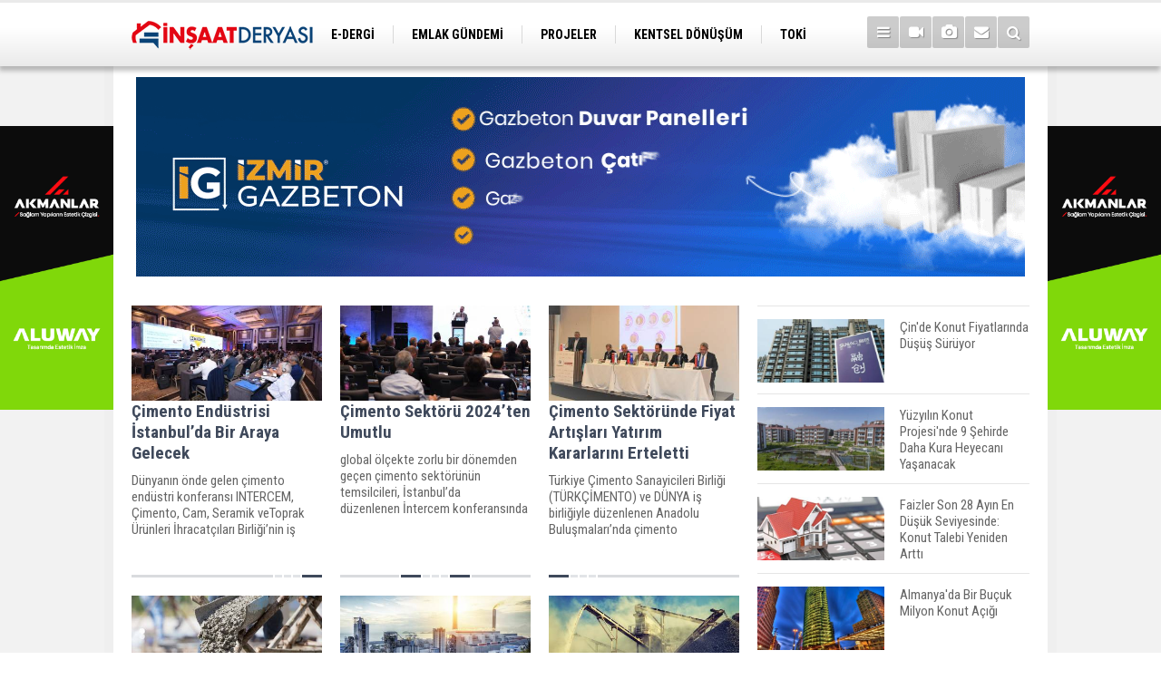

--- FILE ---
content_type: text/html; charset=UTF-8
request_url: https://www.insaatderyasi.com/cimento-sektoru-haberleri.htm
body_size: 9371
content:
<!DOCTYPE html>
<html lang="tr">
<head>
<meta http-equiv="Content-Type" content="text/html; charset=UTF-8" />
<meta http-equiv="Content-Language" content="tr" />
<meta name="viewport" content="width=device-width,initial-scale=1,minimum-scale=1,maximum-scale=1,user-scalable=0" />
<link rel="icon" href="/favicon.ico"> 
<title>çimento sektörü haberleri</title>
<meta name="keywords" content="çimento sektörü" />
<meta name="description" content="çimento sektörü ile ilgili haberler, son dakika çimento sektörü haber ve gelişmeleri." />
<link rel="canonical" href="https://www.insaatderyasi.com/cimento-sektoru-haberleri.htm" />
<link rel="amphtml" href="https://www.insaatderyasi.com/service/amp/cimento-sektoru-haberleri.htm">
<link href="https://www.insaatderyasi.com/s/style.css?210518.css" type="text/css" rel="stylesheet" />
<script type="text/javascript">var BURL="https://www.insaatderyasi.com/"; var SURL="https://www.insaatderyasi.com/s/"; var DURL="https://www.insaatderyasi.com/d/";</script>
<script type="text/javascript" src="https://www.insaatderyasi.com/s/function.js?210518.js"></script>
<!-- Global site tag (gtag.js) - Google Analytics -->
<script async src="https://www.googletagmanager.com/gtag/js?id=UA-83854336-1"></script>
<script>
  window.dataLayer = window.dataLayer || [];
  function gtag(){dataLayer.push(arguments);}
  gtag('js', new Date());

  gtag('config', 'UA-83854336-1');
</script>
<!--[if lt IE 9]>
<script src="https://oss.maxcdn.com/html5shiv/3.7.2/html5shiv.min.js"></script>
<script src="https://oss.maxcdn.com/respond/1.4.2/respond.min.js"></script>
<![endif]-->
</head>
<body class="body-main boxed header-fixed">
<div class="CM_pageskin left visible-lg visible-md fixed"><a href="https://aluway.com.tr/" target="_blank"><img class="img-fluid img-responsive" src="https://www.insaatderyasi.com/d/banner/akmanlar-insaat-deryasi-banner-200x500-01.20250830114254.png" /></a></div><div class="CM_pageskin right visible-lg visible-md fixed"><a href="https://aluway.com.tr/" target="_blank"><img class="img-fluid img-responsive" src="https://www.insaatderyasi.com/d/banner/akmanlar-insaat-deryasi-banner-200x500-01.png" /></a></div><header class="base-header"><div class="container"><a class="logo" href="https://www.insaatderyasi.com/" rel="home"><img class="img-responsive" src="https://www.insaatderyasi.com/s/i/logo.png" alt="İnşaat Deryası" width="200" height="70" /></a><nav class="nav-top pull-left"><ul class="clearfix"><li class="parent"><a href="https://www.insaatderyasi.com/egazete/" target="_self"><span>E-DERGİ</span></a></li><li><a href="https://www.insaatderyasi.com/emlak-gundemi-haberleri-18hk.htm" target="_self"><span>EMLAK GÜNDEMİ</span></a></li><li><a href="https://www.insaatderyasi.com/projeler-haberleri-19hk.htm" target="_self"><span>PROJELER</span></a></li><li><a href="https://www.insaatderyasi.com/kentsel-donusum-haberleri-20hk.htm" target="_self"><span>KENTSEL DÖNÜŞÜM</span></a></li><li><a href="https://www.insaatderyasi.com/toki-haberleri-21hk.htm" target="_self"><span>TOKİ</span></a></li><li><a href="https://www.insaatderyasi.com/ulasim-haberleri-22hk.htm" target="_self"><span>ULAŞIM</span></a></li><li><a href="https://www.insaatderyasi.com/ticari-projeler-haberleri-23hk.htm" target="_self"><span>TİCARİ PROJELER</span></a></li><li><a href="https://www.insaatderyasi.com/arsa-arazi-haberleri-24hk.htm" target="_self"><span>ARSA-ARAZİ</span></a></li><li><a href="https://www.insaatderyasi.com/imar-haberleri-25hk.htm" target="_self"><span>İMAR</span></a></li></ul></nav><div class="nav-mini pull-right"><a href="javascript:;" class="toggle" id="menu_toggle" title="Menu" rel="self"><i class="icon-menu"></i></a><a href="https://www.insaatderyasi.com/video-galeri.htm" title="Web TV"><i class="icon-videocam"></i></a><a href="https://www.insaatderyasi.com/foto-galeri.htm" title="Foto Galeri"><i class="icon-camera"></i></a><a href="https://www.insaatderyasi.com/contact.php" title="İletişim"><i class="icon-mail-alt"></i></a><a href="https://www.insaatderyasi.com/search_result.php" title="Site içi arama"><i class="icon-search"></i></a></div><div id="menu"><ul class="topics clearfix"><li><span>Kategoriler</span><ul><li><a href="https://www.insaatderyasi.com/arsa-arazi-haberleri-24hk.htm" target="_self">Arsa-Arazi</a></li><li><a href="https://www.insaatderyasi.com/dekorasyon-haberleri-29hk.htm" target="_self">Dekorasyon</a></li><li><a href="https://www.insaatderyasi.com/emlak-gundemi-haberleri-18hk.htm" target="_self">Emlak Gündemi</a></li><li><a href="https://www.insaatderyasi.com/ihale-haberleri-32hk.htm" target="_self">İhale</a></li><li><a href="https://www.insaatderyasi.com/imar-haberleri-25hk.htm" target="_self">İmar</a></li><li><a href="https://www.insaatderyasi.com/insaat-malzemeleri-haberleri-33hk.htm" target="_self">İnşaat Malzemeleri</a></li><li><a href="https://www.insaatderyasi.com/kentsel-donusum-haberleri-20hk.htm" target="_self">Kentsel Dönüşüm</a></li><li><a href="https://www.insaatderyasi.com/magazin-haberleri-31hk.htm" target="_self">Magazin</a></li><li><a href="https://www.insaatderyasi.com/projeler-haberleri-19hk.htm" target="_self">Projeler</a></li><li><a href="https://www.insaatderyasi.com/sektorel-haberleri-30hk.htm" target="_self">Sektörel</a></li><li><a href="https://www.insaatderyasi.com/ticari-projeler-haberleri-23hk.htm" target="_self">Ticari Projeler</a></li><li><a href="https://www.insaatderyasi.com/toki-haberleri-21hk.htm" target="_self">TOKİ</a></li><li><a href="https://www.insaatderyasi.com/turizm-haberleri-28hk.htm" target="_self">Turizm</a></li><li><a href="https://www.insaatderyasi.com/ulasim-haberleri-22hk.htm" target="_self">Ulaşım</a></li><li><a href="https://www.insaatderyasi.com/vergi-kredi-haberleri-26hk.htm" target="_self">Vergi-Kredi</a></li></ul></li><li><span>Foto Galeri</span><ul><li><a href="https://www.insaatderyasi.com/dekorasyon-13gk.htm">Dekorasyon</a></li><li><a href="https://www.insaatderyasi.com/dunya-15gk.htm">Dünya</a></li><li><a href="https://www.insaatderyasi.com/emlak-gundemi-11gk.htm">Emlak Gündemi</a></li><li><a href="https://www.insaatderyasi.com/magazin-14gk.htm">Magazin</a></li><li><a href="https://www.insaatderyasi.com/projeler-12gk.htm">Projeler</a></li></ul></li><li><span>Web TV</span><ul><li><a href="https://www.insaatderyasi.com/dekorasyon-15vk.htm">Dekorasyon</a></li><li><a href="https://www.insaatderyasi.com/emlak-gundemi-12vk.htm">Emlak Gündemi</a></li><li><a href="https://www.insaatderyasi.com/kentsel-donusum-13vk.htm">Kentsel Dönüşüm</a></li><li><a href="https://www.insaatderyasi.com/magazin-14vk.htm">Magazin</a></li><li><a href="https://www.insaatderyasi.com/projeler-11vk.htm">Projeler</a></li><li><a href="https://www.insaatderyasi.com/sektorel-16vk.htm">Sektörel</a></li><li><a href="https://www.insaatderyasi.com/teknoloji-17vk.htm">Teknoloji</a></li></ul></li><li><span>Diğer</span><ul><li><a href="https://www.insaatderyasi.com/yazarlar.htm">Yazarlar</a></li><li><a href="https://www.insaatderyasi.com/mansetler.htm">Manşetler</a></li><li><a href="https://www.insaatderyasi.com/gunun-haberleri.htm">Günün Haberleri</a></li><li><a href="https://www.insaatderyasi.com/gazete.htm">Gazete Manşetleri</a></li><li><a href="https://www.insaatderyasi.com/weather_report.php">Hava Durumu</a></li><li><a href="https://www.insaatderyasi.com/prayer.php">Namaz Vakitleri</a></li><li><a href="https://www.insaatderyasi.com/sitene-ekle.htm">Sitene Ekle</a></li><li><a href="https://www.insaatderyasi.com/contact.php">İletişim</a></li></ul></li></ul></div></div></header><main role="main"><div class="container"><div class="banner banner-wide" id="banner_logo_bottom"><a href="https://www.izmirgazbeton.com/" target="_blank"><img class="img-fluid img-responsive" src="https://www.insaatderyasi.com/d/banner/izmirgazbeton1.20250407134522.gif" /></a></div></div><div class="offset-top"></div><div class="page-inner"><div class="container clearfix"><div class="page-content"><div class="box-news"><div class="row"><div class="col-xs-12 col-ms-6 col-md-4"><a class="c" href="https://www.insaatderyasi.com/cimento-endustrisi-istanbulda-bir-araya-gelecek-27127h.htm"><img class="img-responsive lazy" data-src="https://www.insaatderyasi.com/d/news_t/40025.jpg" alt="Çimento Endüstrisi İstanbul’da Bir Araya Gelecek" /><span class="t">Çimento Endüstrisi İstanbul’da Bir Araya Gelecek</span><span class="sc">Dünyanın önde gelen çimento endüstri konferansı INTERCEM, Çimento, Cam, Seramik veToprak Ürünleri İhracatçıları Birliği’nin iş birliğiyle 11-12 Eylül’de İstanbul’da düzenlenecek</span></a></div><div class="col-xs-12 col-ms-6 col-md-4"><a class="c" href="https://www.insaatderyasi.com/cimento-sektoru-2024ten-umutlu-25163h.htm"><img class="img-responsive lazy" data-src="https://www.insaatderyasi.com/d/news_t/37798.jpg" alt="Çimento Sektörü 2024’ten Umutlu" /><span class="t">Çimento Sektörü 2024’ten Umutlu</span><span class="sc">global ölçekte zorlu bir dönemden geçen çimento sektörünün temsilcileri, İstanbul’da düzenlenen İntercem konferansında bir araya geldi. Sektör bu yıl yaşadığı kayıpları, 2024’te tonaj bazında ihracat artışıyla telafi etmeyi hedefliyor.</span></a></div><div class="col-xs-12 col-ms-6 col-md-4"><a class="c" href="https://www.insaatderyasi.com/cimento-sektorunde-fiyat-artislari-yatirim-kararlarini-erteletti-23487h.htm"><img class="img-responsive lazy" data-src="https://www.insaatderyasi.com/d/news_t/36001.jpg" alt="Çimento Sektöründe Fiyat Artışları Yatırım Kararlarını Erteletti" /><span class="t">Çimento Sektöründe Fiyat Artışları Yatırım Kararlarını Erteletti</span><span class="sc">Türkiye Çimento Sanayicileri Birliği (TÜRKÇİMENTO) ve DÜNYA iş birliğiyle düzenlenen Anadolu Buluşmaları’nda çimento sektöründeki gelişmeler ve sektörün geleceğine yönelik konular masaya yatırıldı.</span></a></div><div class="col-xs-12 col-ms-6 col-md-4"><a class="c" href="https://www.insaatderyasi.com/cimentocular-zam-yapiyor-betoncular-zararina-satiyor-23149h.htm"><img class="img-responsive lazy" data-src="https://www.insaatderyasi.com/d/news_t/35654.jpg" alt="Çimentocular Zam Yapıyor, Betoncular Zararına Satıyor!" /><span class="t">Çimentocular Zam Yapıyor, Betoncular Zararına Satıyor!</span><span class="sc">Ağustos başında çimento fiyatlarına 200 liralık bir zam daha uygulayan çimento firmaları 1 ton dökme çimento fiyatını 1.350 liraya çıkarırken, betoncular artan maliyetlere rağmen düşük talep, yüksek rekabet nedeniyle fiyatlarını düşürüp zararına satıyor.</span></a></div><div class="col-xs-12 col-ms-6 col-md-4"><a class="c" href="https://www.insaatderyasi.com/yurtdisina-acilmak-isteyen-turk-sirketleri-3-alanda-destek-bekliyor-22359h.htm"><img class="img-responsive lazy" data-src="https://www.insaatderyasi.com/d/news_t/34848.jpg" alt="Yurtdışına Açılmak İsteyen Türk Şirketleri 3 Alanda Destek Bekliyor" /><span class="t">Yurtdışına Açılmak İsteyen Türk Şirketleri 3 Alanda Destek Bekliyor</span><span class="sc">Sintek Group iştiraki Sintek Heavy Industries'in Yönetim Kurulu Başkanı Hüseyin Özkan:  "Türk şirketlerinin kendi inisiyatifleri ile çözüm üretemedikleri finansman, kredibilite, teminat gücü gibi konular özelinde desteklenmesi gerekiyor" dedi.</span></a></div><div class="col-xs-12 col-ms-6 col-md-4"><a class="c" href="https://www.insaatderyasi.com/cimentoda-uretim-ve-ic-satis-artarken-ihracat-dustu-21892h.htm"><img class="img-responsive lazy" data-src="https://www.insaatderyasi.com/d/news_t/34375.jpg" alt="Çimentoda Üretim ve İç Satış Artarken İhracat Düştü!" /><span class="t">Çimentoda Üretim ve İç Satış Artarken İhracat Düştü!</span><span class="sc">Sektörün %94'ünü temsil eden TÜRKÇİMENTO üyelerinin 2021 yılı 10 aylık dönemde çimento üretimi geçen yıla oranla % 9,5'lik artışla 64 milyon 854 bin tona ulaşırken, iç satışlar % 9,6'lık artışla 49 milyon 730 bin tona yükseldi. İhracat ise düştü.</span></a></div></div></div><div class="box-news"><div class="row"><div class="col-xs-12 col-ms-6 col-md-4"><a class="c" href="https://www.insaatderyasi.com/cimento-sektoru-yuzde-43-zam-oraninda-anlasmaya-vardi-21451h.htm"><img class="img-responsive lazy" data-src="https://www.insaatderyasi.com/d/news_t/33922.jpg" alt="Çimento Sektörü Yüzde 43 Zam Oranında Anlaşmaya Vardı" /><span class="t">Çimento Sektörü Yüzde 43 Zam Oranında Anlaşmaya Vardı</span><span class="sc">Çimento sektörünün neredeyse tamamının üyesi bulunduğu Çimento Endüstrisi İşverenleri Sendikası (ÇEİS) ile muhatap işçi sendikası Türkiye Çimse-İş Sendikası arasında 2022-2023 yıllarında geçerli olacak yeni dönem grup toplu iş sözleşmesi imzalandı.</span></a></div><div class="col-xs-12 col-ms-6 col-md-4"><a class="c" href="https://www.insaatderyasi.com/cimentoda-uretim-ic-satis-ve-ihracat-geriledi-21172h.htm"><img class="img-responsive lazy" data-src="https://www.insaatderyasi.com/d/news_t/33631.jpg" alt="Çimentoda Üretim, İç Satış ve İhracat Geriledi!" /><span class="t">Çimentoda Üretim, İç Satış ve İhracat Geriledi!</span><span class="sc">Çimento sektörü, 2021 yılında  hem pazarın tekrar açılması hem de baz etkisiyle satışlarını artırdı. Baz etkisinin ortadan kalkmasıyla da Ekim ayında bir önceki ay olduğu gibi hem üretim hem iç satışta gerileme görüldü. </span></a></div><div class="col-xs-12 col-ms-6 col-md-4"><a class="c" href="https://www.insaatderyasi.com/2022de-amerika-yatirimlari-cogalacak-21127h.htm"><img class="img-responsive lazy" data-src="https://www.insaatderyasi.com/d/news_t/33585.jpg" alt="2022’de Amerika Yatırımları Çoğalacak" /><span class="t">2022’de Amerika Yatırımları Çoğalacak</span><span class="sc">Sintek Group Kurucu Ortağı Onur Atakay, 2021 yılında çimento, enerji, demir-çelik ve lojistik başta olmak üzere birçok sektör adına yaşanan gelişmeleri ve pandeminin devam eden etkilerini değerlendirerek, 2022 öngörülerini paylaştı.</span></a></div><div class="col-xs-12 col-ms-6 col-md-4"><a class="c" href="https://www.insaatderyasi.com/cimento-sektoru-maliyet-artisini-ihracatla-dengeliyor-21063h.htm"><img class="img-responsive lazy" data-src="https://www.insaatderyasi.com/d/news_t/33519.jpg" alt="Çimento Sektörü Maliyet Artışını İhracatla Dengeliyor" /><span class="t">Çimento Sektörü Maliyet Artışını İhracatla Dengeliyor</span><span class="sc">TÜRKÇİMENTO’nun CEO’su Volkan Bozay, çimentonun stratejik bir ürün olduğunu belirterek: “Son yıllarda iç piyasada düşen talep kaynaklı kapasite fazlasını ve ağırlıklı enerji olmak üzere dış kaynaklı artan maliyeti, ihracatla dengeleme çabasındayız. dedi</span></a></div><div class="col-xs-12 col-ms-6 col-md-4"><a class="c" href="https://www.insaatderyasi.com/cimentoda-hem-uretim-hem-ic-satis-hem-de-ihracat-geriliyor-20823h.htm"><img class="img-responsive lazy" data-src="https://www.insaatderyasi.com/d/news_t/33273.jpg" alt="Çimentoda Hem Üretim Hem İç Satış  Hem de İhracat Geriliyor!" /><span class="t">Çimentoda Hem Üretim Hem İç Satış  Hem de İhracat Geriliyor!</span><span class="sc">Yılın ilk 9 ayında çimento sektörünün üretimi geçen yılın aynı dönemine göre %11.7 oranında artarak 57 milyon 269 bin tona çıktı. 2021 yılı Ocak-Eylül döneminde çimento sektörünün iç satışları ise %12,3 oranında artışla 43 milyon 830 bin tona yükseldi.</span></a></div><div class="col-xs-12 col-ms-6 col-md-4"><a class="c" href="https://www.insaatderyasi.com/cimentoda-ic-satislar-artarken-ihracattaki-gerileme-devam-ediyor-20512h.htm"><img class="img-responsive lazy" data-src="https://www.insaatderyasi.com/d/news_t/32952.jpg" alt="Çimentoda İç Satışlar Artarken İhracattaki Gerileme Devam Ediyor" /><span class="t">Çimentoda İç Satışlar Artarken İhracattaki Gerileme Devam Ediyor</span><span class="sc">TÜRKÇİMENTO, üyelerine ait ilk 8 ayına ait üretim ve satış rakamlarını açıkladı. 2021 yılının 8 aylık döneminde çimento ihracatı yüzde 4 gerileyerek 26 milyon tona geriledi.</span></a></div></div></div><div class="box-news"><div class="row"><div class="col-xs-12 col-ms-6 col-md-4"><a class="c" href="https://www.insaatderyasi.com/cimsanin-9-aylik-net-kari-665-milyon-tl-20381h.htm"><img class="img-responsive lazy" data-src="https://www.insaatderyasi.com/d/news_t/32818.jpg" alt="Çimsa&#039;nın 9 Aylık Net Karı 665 Milyon TL" /><span class="t">Çimsa'nın 9 Aylık Net Karı 665 Milyon TL</span><span class="sc">Sabancı Holding iştiraki Çimsa, geçen yılın aynı dönemine göre bu yılın dokuz ayında cirosunu 2 kat artırarak, 1.344 milyon TL’den 2.533 milyon TL’ye çıkardı. Şirketin aynı dönemde net karı ise 665 milyon TL’ye yükseldi.</span></a></div><div class="col-xs-12 col-ms-6 col-md-4"><a class="c" href="https://www.insaatderyasi.com/cimento-sektoru-ihracattaki-artisi-korumak-icin-destek-bekliyor-15681h.htm"><img class="img-responsive lazy" data-src="https://www.insaatderyasi.com/d/news_t/24273.jpg" alt="Çimento Sektörü İhracattaki Artışı Korumak İçin Destek Bekliyor" /><span class="t">Çimento Sektörü İhracattaki Artışı Korumak İçin Destek Bekliyor</span><span class="sc">TÇMB Başkanı Dr. Tamer Saka, “Sektörün uluslararası rekabette kazandığı ivmeyi koruyarak ülkemize döviz girdisi ve istihdam güvencesi sağlamaya devam etmesi için ekonomik önlemlerle desteklenmesi önemli” dedi.</span></a></div><div class="col-xs-12 col-ms-6 col-md-4"><a class="c" href="https://www.insaatderyasi.com/cimento-satislari-ic-pazarda-yuzde-31-daraldi-14584h.htm"><img class="img-responsive lazy" data-src="https://www.insaatderyasi.com/d/news_t/22028.jpg" alt="Çimento Satışları İç Pazarda Yüzde 31 Daraldı" /><span class="t">Çimento Satışları İç Pazarda Yüzde 31 Daraldı</span><span class="sc">Türkiye Çimento Müstahsilleri Birliği tarafından Çimento Sektörü 2019 Kasım ayı verileri açıklandı. 2019 yılının 11 ayında iç satışlarda yüzde 31 oranında düşüş yaşandı</span></a></div><div class="col-xs-12 col-ms-6 col-md-4"><a class="c" href="https://www.insaatderyasi.com/cimento-sektoru-ihracata-yoneldi-13438h.htm"><img class="img-responsive lazy" data-src="https://www.insaatderyasi.com/d/news_t/19711.jpg" alt="Çimento Sektörü İhracata Yöneldi" /><span class="t">Çimento Sektörü İhracata Yöneldi</span><span class="sc">İnşaat sektöründe yaşanan iç daralmanın etkisiyle çimento üreticileri ihracata yöneldi. Geçtiğimiz yıl 615 milyon dolarlık ihracat yapan çimentocular 2019'un ilk 8 ayında 599 milyon dolarlık ihracata ulaştı.</span></a></div><div class="col-xs-12 col-ms-6 col-md-4"><a class="c" href="https://www.insaatderyasi.com/cimento-artik-gri-sektor-degil-12698h.htm"><img class="img-responsive lazy" data-src="https://www.insaatderyasi.com/d/news_t/18205.jpg" alt="Çimento Artık Gri Sektör Değil!" /><span class="t">Çimento Artık Gri Sektör Değil!</span><span class="sc">Çevreyi olumsuz etkilediği ve yüksek emisyon değerleri taşıdığı iddiasıyla uzun yıllar “gri sektör” olarak adlandırılan çimento sektörü, teknoloji ve yatırımlar sonucunda standartların üzerinde üretim başarısına ulaştı.</span></a></div><div class="col-xs-12 col-ms-6 col-md-4"><a class="c" href="https://www.insaatderyasi.com/cimento-sektoru-is-hukuku-bulusmalarinin-ilki-gerceklesti-12618h.htm"><img class="img-responsive lazy" data-src="https://www.insaatderyasi.com/d/news_t/18043.jpg" alt="Çimento Sektörü İş Hukuku Buluşmalarının İlki Gerçekleşti" /><span class="t">Çimento Sektörü İş Hukuku Buluşmalarının İlki Gerçekleşti</span><span class="sc">Çimento Endüstrisi İşverenleri Sendikası (ÇEİS), “Çimento Sektörü - İş Hukuku Buluşmaları” toplantısının ilkini sektörün ve sektör paydaşlarının katılımıyla gerçekleştirdi.</span></a></div><div class="col-xs-12 col-ms-6 col-md-4"><a class="c" href="https://www.insaatderyasi.com/santiyeler-durdu-cimento-satislari-yuzde-41-azaldi-12512h.htm"><img class="img-responsive lazy" data-src="https://www.insaatderyasi.com/d/news_t/17826.jpg" alt="Şantiyeler Durdu, Çimento Satışları Yüzde 41 Azaldı" /><span class="t">Şantiyeler Durdu, Çimento Satışları Yüzde 41 Azaldı</span><span class="sc">Konut satışlarındaki yavaşlama ile şantiyeler de durdu. Çimento satışları da inşaat sektöründeki yavaşlamadan olumsuz etkilendi. İç pazarda çimento satışı 2019'un ilk 4 ayında satışlar yüzde 41, üretim yüzde 33 geriledi.</span></a></div><div class="col-xs-12 col-ms-6 col-md-4"><a class="c" href="https://www.insaatderyasi.com/cimento-ihracati-2019un-ilk-yarisinda-yuzde-46-artti-12502h.htm"><img class="img-responsive lazy" data-src="https://www.insaatderyasi.com/d/news_t/17806.jpg" alt="Çimento İhracatı 2019&#039;un İlk Yarısında Yüzde 46 Arttı" /><span class="t">Çimento İhracatı 2019'un İlk Yarısında Yüzde 46 Arttı</span><span class="sc">TÇMB ve ÇEİS'in düzenlediği basın toplantısında Türkiye çimento sektörüne ilişkin güncel bilgiler paylaşılırken, Deloitte Türkiye tarafından hazırlanan sektörün gelişimi ve gelecek stratejilerinin ortaya konduğu rapor paylaşıldı.</span></a></div><div class="col-xs-12 col-ms-6 col-md-4"><a class="c" href="https://www.insaatderyasi.com/cimentoda-fiyat-istikrarsizligi-muteahhitler-keyfi-zam-ve-indirimlere-tepkili-12410h.htm"><img class="img-responsive lazy" data-src="https://www.insaatderyasi.com/d/news_t/17620.jpg" alt="Çimento’da Fiyat İstikrarsızlığı: Müteahhitler Keyfi Zam ve İndirimlere Tepkili" /><span class="t">Çimento’da Fiyat İstikrarsızlığı: Müteahhitler Keyfi Zam ve İndirimlere Tepkili</span><span class="sc">Çimento şirketlerinin fiyat istikrarsızlığı müteahhitleri çileden çıkarıyor. Çimento şirketlerinin keyfi olarak yüzde 50’lere varan zamlar yapması ve yine keyfi olarak fiyat düşürmesi tepkilere neden oluyor.</span></a></div><div class="col-xs-12 col-ms-6 col-md-4"><a class="c" href="https://www.insaatderyasi.com/cimento-sektorunun-2019-ihracat-hedefi-800-milyon-dolar-12384h.htm"><img class="img-responsive lazy" data-src="https://www.insaatderyasi.com/d/news_t/17567.jpg" alt="Çimento Sektörünün 2019 İhracat Hedefi 800 Milyon Dolar" /><span class="t">Çimento Sektörünün 2019 İhracat Hedefi 800 Milyon Dolar</span><span class="sc">TİM Yönetim Kurulu Başkanı İsmail Gülle, dünya genelinde 115 ülkeye ihracat gerçekleştiren Türk çimento sektörünün yılsonu hedefinin yüzde 30 ihracat artışı gerçekleştirmek olduğunu belirtti.</span></a></div><div class="col-xs-12 col-ms-6 col-md-4"><a class="c" href="https://www.insaatderyasi.com/cimento-sektoru-ihracatini-yuzde-60-artirdi-12170h.htm"><img class="img-responsive lazy" data-src="https://www.insaatderyasi.com/d/news_t/17130.jpg" alt="Çimento sektörü ihracatını yüzde 60 artırdı" /><span class="t">Çimento sektörü ihracatını yüzde 60 artırdı</span><span class="sc">Türk çimento sektörünün toplam ihracatını yılın ilk 5 ayında yaklaşık yüzde 60 artırarak 383 milyon dolara yükseldi.</span></a></div><div class="col-xs-12 col-ms-6 col-md-4"><a class="c" href="https://www.insaatderyasi.com/insaatlar-durdu-cimento-uretimi-kapasitesi-yuzde-60a-dustu-12050h.htm"><img class="img-responsive lazy" data-src="https://www.insaatderyasi.com/d/news_t/16882.jpg" alt="İnşaatlar Durdu, Çimento Üretimi Kapasitesi Yüzde 60&#039;a Düştü" /><span class="t">İnşaatlar Durdu, Çimento Üretimi Kapasitesi Yüzde 60'a Düştü</span><span class="sc">İnşaat sektöründeki kriz ve inşaatların durması ile çimento fabrikalarının üretim kapasitesi yüzde 90'lardan yüzde 60 seviyelerine düştü. ABD, Katar ve Kanadalı yatırım fonları çimento şirketlerini takibe aldı.</span></a></div><div class="col-xs-12 col-ms-6 col-md-4"><a class="c" href="https://www.insaatderyasi.com/dunya-cimento-ureticileri-istanbulda-bulusuyor-11872h.htm"><img class="img-responsive lazy" data-src="https://www.insaatderyasi.com/d/news_t/16521.jpg" alt="Dünya Çimento Üreticileri İstanbul’da Buluşuyor" /><span class="t">Dünya Çimento Üreticileri İstanbul’da Buluşuyor</span><span class="sc">Dünya çimento endüstrisinin önde gelen aktörlerini her yıl bir araya getiren INTERCEM Konferansı’nın 100.’sü 24 – 26 Haziran tarihlerinde İstanbul’da düzenlenecek.</span></a></div><div class="col-xs-12 col-ms-6 col-md-4"><a class="c" href="https://www.insaatderyasi.com/cimento-ihracati-600-milyon-dolari-gecti-11857h.htm"><img class="img-responsive lazy" data-src="https://www.insaatderyasi.com/d/news_t/16491.jpg" alt="Çimento İhracatı 600 Milyon Doları Geçti" /><span class="t">Çimento İhracatı 600 Milyon Doları Geçti</span><span class="sc">Çimento sektöründe dünyanın en önemli ülkelerinden bir haline gelmeye devam eden Türkiye'nin yurt dışı ihracatı 600 milyon doları aştı.</span></a></div><div class="col-xs-12 col-ms-6 col-md-4"><a class="c" href="https://www.insaatderyasi.com/cimento-sektorunde-is-sagligi-ve-guvenligi-egitimi-almayan-kalmayacak-11759h.htm"><img class="img-responsive lazy" data-src="https://www.insaatderyasi.com/d/news_t/16292.jpg" alt="Çimento Sektöründe İş Sağlığı ve Güvenliği Eğitimi Almayan Kalmayacak" /><span class="t">Çimento Sektöründe İş Sağlığı ve Güvenliği Eğitimi Almayan Kalmayacak</span><span class="sc">Çimento Endüstrisi İşverenleri Sendikası başkanı Suat Çalbıyık 1, milyon TL yatırımla İSG eğitim merkezini faaliyete geçirdiklerini 6 ay içerisinde sektörde çalışan 17 bin kişiye eğitim vereceklerini açıkladı.</span></a></div></div></div><div class="clear"></div><div class="paging_3"><div class="holder"><span class="current">1</span><span class="seperator">&nbsp;</span><a class="number" href="https://www.insaatderyasi.com/cimento-sektoru-haberleri.htm?page=2" rel="page">2</a><span class="seperator">&nbsp;</span><a class="next" href="https://www.insaatderyasi.com/cimento-sektoru-haberleri.htm?page=2" rel="next" title="Sonraki"><i class="icon-angle-right"></i></a></div></div></div><aside class="base-side position-sticky clearfix"><div class="headline-side"><ul class="row ms-row-fit show-scroll"><li class="col-xs-12 col-ms-12 col-sm-6 col-md-12"><a href="https://www.insaatderyasi.com/cinde-konut-fiyatlarinda-dusus-suruyor-30505h.htm"><span class="i imgc"><img class="lazy" data-src="https://www.insaatderyasi.com/d/news_t/43925.jpg" alt="Çin&#039;de Konut Fiyatlarında Düşüş Sürüyor" width="140" height="70" /></span><span class="t">Çin'de Konut Fiyatlarında Düşüş Sürüyor</span></a></li><li class="col-xs-12 col-ms-12 col-sm-6 col-md-12"><a href="https://www.insaatderyasi.com/yuzyilin-konut-projesinde-9-sehirde-daha-kura-heyecani-yasanacak-30495h.htm"><span class="i imgc"><img class="lazy" data-src="https://www.insaatderyasi.com/d/news_t/43913.jpg" alt="Yüzyılın Konut Projesi&#039;nde 9 Şehirde Daha Kura Heyecanı Yaşanacak" width="140" height="70" /></span><span class="t">Yüzyılın Konut Projesi'nde 9 Şehirde Daha Kura Heyecanı Yaşanacak</span></a></li><li class="col-xs-12 col-ms-12 col-sm-6 col-md-12"><a href="https://www.insaatderyasi.com/faizler-son-28-ayin-en-dusuk-seviyesinde-konut-talebi-yeniden-artti-30493h.htm"><span class="i imgc"><img class="lazy" data-src="https://www.insaatderyasi.com/d/news_t/43911.jpg" alt="Faizler Son 28 Ayın En Düşük Seviyesinde: Konut Talebi Yeniden Arttı" width="140" height="70" /></span><span class="t">Faizler Son 28 Ayın En Düşük Seviyesinde: Konut Talebi Yeniden Arttı</span></a></li><li class="col-xs-12 col-ms-12 col-sm-6 col-md-12"><a href="https://www.insaatderyasi.com/almanyada-bir-bucuk-milyon-konut-acigi-30490h.htm"><span class="i imgc"><img class="lazy" data-src="https://www.insaatderyasi.com/d/news_t/43908.jpg" alt="Almanya&#039;da Bir Buçuk Milyon Konut Açığı" width="140" height="70" /></span><span class="t">Almanya'da Bir Buçuk Milyon Konut Açığı</span></a></li><li class="col-xs-12 col-ms-12 col-sm-6 col-md-12"><a href="https://www.insaatderyasi.com/ciglide-koyici-ve-yakakent-revizyon-imar-planlari-vatandaslarla-paylasildi-30489h.htm"><span class="i imgc"><img class="lazy" data-src="https://www.insaatderyasi.com/d/news_t/43907.jpg" alt="Çiğli’de Köyiçi ve Yakakent Revizyon İmar Planları Vatandaşlarla Paylaşıldı" width="140" height="70" /></span><span class="t">Çiğli’de Köyiçi ve Yakakent Revizyon İmar Planları Vatandaşlarla Paylaşıldı</span></a></li><li class="col-xs-12 col-ms-12 col-sm-6 col-md-12"><a href="https://www.insaatderyasi.com/yatirim-yapmak-icin-en-cok-prim-yapan-5-arsa-turu-30488h.htm"><span class="i imgc"><img class="lazy" data-src="https://www.insaatderyasi.com/d/news_t/43906.jpg" alt="Yatırım Yapmak İçin En Çok Prim Yapan 5 Arsa Türü!" width="140" height="70" /></span><span class="t">Yatırım Yapmak İçin En Çok Prim Yapan 5 Arsa Türü!</span></a></li><li class="col-xs-12 col-ms-12 col-sm-6 col-md-12"><a href="https://www.insaatderyasi.com/kira-ve-konut-fiyatlari-y-ve-z-kusaginin-finansal-tercihlerini-degistirdi-30487h.htm"><span class="i imgc"><img class="lazy" data-src="https://www.insaatderyasi.com/d/news_t/43905.jpg" alt="Kira ve Konut Fiyatları, Y ve Z Kuşağının Finansal Tercihlerini Değiştirdi" width="140" height="70" /></span><span class="t">Kira ve Konut Fiyatları, Y ve Z Kuşağının Finansal Tercihlerini Değiştirdi</span></a></li><li class="col-xs-12 col-ms-12 col-sm-6 col-md-12"><a href="https://www.insaatderyasi.com/sosyal-konut-projesine-basvuru-sureciyle-ilgili-dolandiricilik-uyarisi-30486h.htm"><span class="i imgc"><img class="lazy" data-src="https://www.insaatderyasi.com/d/news_t/43904.jpg" alt="Sosyal Konut Projesi’ne Başvuru Süreciyle İlgili Dolandırıcılık Uyarısı" width="140" height="70" /></span><span class="t">Sosyal Konut Projesi’ne Başvuru Süreciyle İlgili Dolandırıcılık Uyarısı</span></a></li><li class="col-xs-12 col-ms-12 col-sm-6 col-md-12"><a href="https://www.insaatderyasi.com/abdde-ikinci-el-konut-satislari-son-uc-yilin-zirvesinde-30480h.htm"><span class="i imgc"><img class="lazy" data-src="https://www.insaatderyasi.com/d/news_t/43897.jpg" alt="ABD&#039;de İkinci El Konut Satışları Son Üç Yılın Zirvesinde" width="140" height="70" /></span><span class="t">ABD'de İkinci El Konut Satışları Son Üç Yılın Zirvesinde</span></a></li><li class="col-xs-12 col-ms-12 col-sm-6 col-md-12"><a href="https://www.insaatderyasi.com/emlak-konut-gyonun-2026-hedefi-7-bin-801-bagimsiz-bolum-satisi-30478h.htm"><span class="i imgc"><img class="lazy" data-src="https://www.insaatderyasi.com/d/news_t/43893.jpg" alt="Emlak Konut GYO&#039;nun 2026 Hedefi 7 Bin 801 Bağımsız Bölüm Satışı" width="140" height="70" /></span><span class="t">Emlak Konut GYO'nun 2026 Hedefi 7 Bin 801 Bağımsız Bölüm Satışı</span></a></li></ul></div><div class="side-content mostly-side" id="side-mostly-1"><div class="side-caption"><span>ÇOK OKUNANLAR</span></div><ul class="row ms-row-fit"><li class="col-xs-12 col-ms-12 col-sm-6 col-md-12"><a href="https://www.insaatderyasi.com/zor-gunlerin-sonuna-yaklasiyoruz-30510h.htm"><span class="i imgc"><img class="lazy" data-src="https://www.insaatderyasi.com/d/news_t/43930.jpg" alt="Zor Günlerin Sonuna Yaklaşıyoruz" width="160" height="80" /></span><span class="t">Zor Günlerin Sonuna Yaklaşıyoruz</span></a></li><li class="col-xs-12 col-ms-12 col-sm-6 col-md-12"><a href="https://www.insaatderyasi.com/ertelenmis-konut-talebi-2026da-piyasayi-canlandiracak-30509h.htm"><span class="i imgc"><img class="lazy" data-src="https://www.insaatderyasi.com/d/news_t/43929.jpg" alt="Ertelenmiş Konut Talebi 2026&#039;da Piyasayı Canlandıracak" width="160" height="80" /></span><span class="t">Ertelenmiş Konut Talebi 2026'da Piyasayı Canlandıracak</span></a></li><li class="col-xs-12 col-ms-12 col-sm-6 col-md-12"><a href="https://www.insaatderyasi.com/konut-satislari-2025te-tum-zamanlarin-rekorunu-kirdi-30507h.htm"><span class="i imgc"><img class="lazy" data-src="https://www.insaatderyasi.com/d/news_t/43927.jpg" alt="Konut Satışları 2025&#039;te Tüm Zamanların Rekorunu Kırdı" width="160" height="80" /></span><span class="t">Konut Satışları 2025'te Tüm Zamanların Rekorunu Kırdı</span></a></li><li class="col-xs-12 col-ms-12 col-sm-6 col-md-12"><a href="https://www.insaatderyasi.com/izmirde-ortalama-konut-fiyati-4-5-milyon-tlyi-asti-30504h.htm"><span class="i imgc"><img class="lazy" data-src="https://www.insaatderyasi.com/d/news_t/43924.jpg" alt="İzmir&#039;de Ortalama Konut Fiyatı 4.5 Milyon TL’yi Aştı" width="160" height="80" /></span><span class="t">İzmir'de Ortalama Konut Fiyatı 4.5 Milyon TL’yi Aştı</span></a></li><li class="col-xs-12 col-ms-12 col-sm-6 col-md-12"><a href="https://www.insaatderyasi.com/cinde-konut-fiyatlarinda-dusus-suruyor-30505h.htm"><span class="i imgc"><img class="lazy" data-src="https://www.insaatderyasi.com/d/news_t/43925.jpg" alt="Çin&#039;de Konut Fiyatlarında Düşüş Sürüyor" width="160" height="80" /></span><span class="t">Çin'de Konut Fiyatlarında Düşüş Sürüyor</span></a></li></ul></div></aside></div></div></main><footer class="base-footer"><div class="container"><a class="logo" href="https://www.insaatderyasi.com/" rel="home"><img class="img-responsive" src="https://www.insaatderyasi.com/s/i/logo.png" alt="İnşaat Deryası" width="200" height="70" /></a><ul class="nav-footer"><li class="parent"><a href="https://www.insaatderyasi.com/./" target="_self">Ana Sayfa</a></li><li class="parent"><a href="https://www.insaatderyasi.com/kunye-8s.htm" target="_self">Künye</a></li><li class="parent"><a href="https://www.insaatderyasi.com/contact.php" target="_self">İletişim</a></li><li class="parent"><a href="https://www.insaatderyasi.com/rss/" target="_self">RSS</a></li></ul><div class="nav-social"><a href="https://www.facebook.com/insaatderyasi/?fref=ts" rel="nofollow" target="_blank" title="Facebook ile takip et"><i class="icon-facebook"></i></a><a href="https://twitter.com/insaatderyasi" rel="nofollow" target="_blank" title="Twitter ile takip et"><i class="icon-twitter"></i></a><a href="https://www.insaatderyasi.com/rss/" target="_blank" title="RSS, News Feed, Haber Beslemesi"><i class="icon-rss"></i></a><a href="https://www.insaatderyasi.com/search_result.php" title="Site içi arama"><i class="icon-search"></i></a></div><div class="info">Tüm Hakları Saklıdır &copy; 2016 <h1>İnşaat Deryası</h1> &nbsp;|&nbsp; <span class="cm-sign"><a href="https://www.cmbilisim.com/haber-portali-20s.htm" target="_blank" title="CMNews Haber Portalı Scripti">Haber Scripti</a><i class="icon-cm" title="CM Bilişim Teknolojileri"></i></span></div><div class="back-to-top"><i class="icon-up-open"></i></div><div class="nav-ql"><ul class="clearfix"></ul></div><div class="footer-news"><h2><a href="https://www.insaatderyasi.com/gunun-haberleri.htm">Günün Öne Çıkan Haberleri</a></h2><ul class="clearfix"><li><a class="icon-angle-right" href="https://www.insaatderyasi.com/zor-gunlerin-sonuna-yaklasiyoruz-30510h.htm">Zor Günlerin Sonuna Yaklaşıyoruz</a></li><li><a class="icon-angle-right" href="https://www.insaatderyasi.com/ertelenmis-konut-talebi-2026da-piyasayi-canlandiracak-30509h.htm">Ertelenmiş Konut Talebi 2026'da Piyasayı Canlandıracak</a></li><li><a class="icon-angle-right" href="https://www.insaatderyasi.com/konut-satislari-2025te-tum-zamanlarin-rekorunu-kirdi-30507h.htm">Konut Satışları 2025'te Tüm Zamanların Rekorunu Kırdı</a></li><li><a class="icon-angle-right" href="https://www.insaatderyasi.com/izmirde-ortalama-konut-fiyati-4-5-milyon-tlyi-asti-30504h.htm">İzmir'de Ortalama Konut Fiyatı 4.5 Milyon TL’yi Aştı</a></li><li><a class="icon-angle-right" href="https://www.insaatderyasi.com/cinde-konut-fiyatlarinda-dusus-suruyor-30505h.htm">Çin'de Konut Fiyatlarında Düşüş Sürüyor</a></li><li><a class="icon-angle-right" href="https://www.insaatderyasi.com/thbb-insaat-yili-dengede-kapatti-30503h.htm">THBB: İnşaat Yılı Dengede Kapattı</a></li><li><a class="icon-angle-right" href="https://www.insaatderyasi.com/nova-park-bornovada-yasam-basladi-30502h.htm">Nova Park Bornova’da Yaşam Başladı</a></li><li><a class="icon-angle-right" href="https://www.insaatderyasi.com/konut-fiyatlari-2025i-reel-kayipla-kapatti-30498h.htm">Konut Fiyatları 2025'i Reel Kayıpla Kapattı</a></li><li><a class="icon-angle-right" href="https://www.insaatderyasi.com/maliye-kira-gelirlerini-mercek-altina-aldi-30500h.htm">Maliye Kira Gelirlerini Mercek Altına Aldı</a></li><li><a class="icon-angle-right" href="https://www.insaatderyasi.com/turkiyede-konut-fiyati-oecdyi-solladi-30499h.htm">Türkiye’de Konut Fiyatı OECD’yi Solladı</a></li><li><a class="icon-angle-right" href="https://www.insaatderyasi.com/konut-kredilerinde-guncel-faiz-oranlari-ne-durumda-30496h.htm">Konut Kredilerinde Güncel Faiz Oranları Ne Durumda?</a></li><li><a class="icon-angle-right" href="https://www.insaatderyasi.com/engin-tuncer-ikinci-ev-kul-hakkina-girer-30501h.htm">Engin Tuncer: İkinci Ev Kul Hakkına Girer</a></li><li><a class="icon-angle-right" href="https://www.insaatderyasi.com/yuzyilin-konut-projesinde-9-sehirde-daha-kura-heyecani-yasanacak-30495h.htm">Yüzyılın Konut Projesi'nde 9 Şehirde Daha Kura Heyecanı Yaşanacak</a></li><li><a class="icon-angle-right" href="https://www.insaatderyasi.com/bumider-sosyal-projelere-odaklandi-30494h.htm">BUMİDER Sosyal Projelere Odaklandı</a></li><li><a class="icon-angle-right" href="https://www.insaatderyasi.com/faizler-son-28-ayin-en-dusuk-seviyesinde-konut-talebi-yeniden-artti-30493h.htm">Faizler Son 28 Ayın En Düşük Seviyesinde: Konut Talebi Yeniden Arttı</a></li></ul></div></div></footer><script type="application/ld+json">
{
    "@context": "http://schema.org",
    "@graph": [
        {
            "@type": "WebSite",
            "url": "https://www.insaatderyasi.com/",
            "name": "İnşaat Deryası  | Sektörün Haber Kaynağı",
            "description": "İnşaat sektörü ile ilgili tüm gelişmelerden ve haberdar olun....",
            "image": {
                "@type": "ImageObject",
                "url": "https://www.insaatderyasi.com/s/i/facebook-default-share.png",
                "width": 600,
                "height": 315
            }
        },
        {
            "@type": "Organization",
            "name": "İnşaat Deryası",
            "url": "https://www.insaatderyasi.com/",
            "logo": "https://www.insaatderyasi.com/s/i/logo.png",
            "address": "Bestekar Yusuf Nalkesen Sokak No: 56/B Bostanlı - Karşıyaka",
            "sameAs": [
                "https://www.facebook.com/insaatderyasi/?fref=ts",
                "https://twitter.com/insaatderyasi"
            ]
        }
    ]
}
</script>
<!-- 0.020807981491089 --><script defer src="https://static.cloudflareinsights.com/beacon.min.js/vcd15cbe7772f49c399c6a5babf22c1241717689176015" integrity="sha512-ZpsOmlRQV6y907TI0dKBHq9Md29nnaEIPlkf84rnaERnq6zvWvPUqr2ft8M1aS28oN72PdrCzSjY4U6VaAw1EQ==" data-cf-beacon='{"version":"2024.11.0","token":"de0bdb4e7243450c9f222381c35d5eaa","r":1,"server_timing":{"name":{"cfCacheStatus":true,"cfEdge":true,"cfExtPri":true,"cfL4":true,"cfOrigin":true,"cfSpeedBrain":true},"location_startswith":null}}' crossorigin="anonymous"></script>
</body></html>